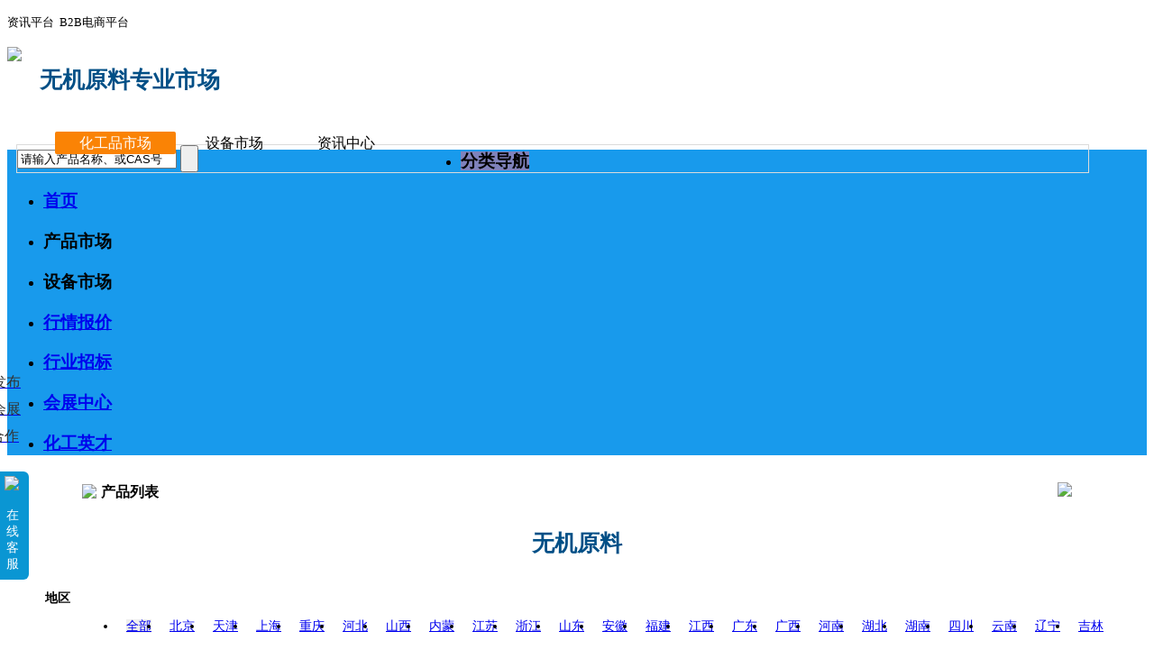

--- FILE ---
content_type: text/html;charset=UTF-8
request_url: https://chemall.com.cn/search.php?catid=3332&page=11
body_size: 12350
content:
<!DOCTYPE html PUBLIC "-//W3C//DTD XHTML 1.0 Transitional//EN" "http://www.w3.org/TR/xhtml1/DTD/xhtml1-transitional.dtd">
<html xmlns="http://www.w3.org/1999/xhtml">
<head>
<meta http-equiv="Content-Type" content="text/html; charset=utf-8" />
<title>无机原料,第11页,,中国石油和化工网（Chemall）</title>
<meta name="keywords" content="无机原料,无机原料厂家,无机原料价格,中国石油和化工网"/>
<meta name="description" content="无机原料,无机原料厂家,无机原料价格,中国石油和化工网"/>
<link rel="shortcut icon" type="image/x-icon" href="https://www.chemall.com.cn/favicon.ico"/>
<link rel="bookmark" type="image/x-icon" href="https://www.chemall.com.cn/favicon.ico"/>
<link rel="archives" title="中国石油和化工网（Chemall）" href="https://www.chemall.com.cn/archiver/"/>
<link rel="stylesheet" type="text/css" href="https://www.chemall.com.cn/skin/default/destoon.css"/>
<link href="https://www.chemall.com.cn/skin/default/style/swiper.css" rel="stylesheet" type="text/css" />
<link href="https://www.chemall.com.cn/skin/default/style/css.css" rel="stylesheet" type="text/css" />
<script type="text/javascript" src="https://www.chemall.com.cn/skin/default/js/jquery-2.1.1.min.js"></script>
<script type="text/javascript" src="https://www.chemall.com.cn/skin/default/style/jquery.SuperSlide.2.1.js"></script>
<script type="text/javascript" src="https://www.chemall.com.cn/skin/default/style/swiper.min.js"></script>
<script type="text/javascript" src="https://www.chemall.com.cn/file/script/config.js"></script>
<script type="text/javascript" src="https://www.chemall.com.cn/lang/zh-cn/lang.js"></script>
<script type="text/javascript" src="https://www.chemall.com.cn/file/script/common.js"></script>
<script type="text/javascript" src="https://www.chemall.com.cn/file/script/page.js"></script>
</head>
<script type="text/javascript">
var searchid = 29;
</script>
<script type="text/javascript">
GoMobile('https://www.chemall.com.cn/mobile/');
var searchid = 27;
</script>
<link href="https://www.chemall.com.cn/skin/default/css/style1.css" rel="stylesheet" type="text/css" />
<link href="https://www.chemall.com.cn/skin/default/css/css.css" rel="stylesheet" type="text/css" />
<link href="https://www.chemall.com.cn/skin/default/css/nav.css" rel="stylesheet" type="text/css" />
<link href="https://www.chemall.com.cn/skin/default/css/index.css" rel="stylesheet" type="text/css" />
<link rel="stylesheet" type="text/css" href="https://www.chemall.com.cn/skin/default/css/sell.css"/>
<link rel="stylesheet" type="text/css" href="https://www.chemall.com.cn/skin/default/css/xjys.css"/>
<style type="text/css">
.user-info {height:64px;padding:20px;background:#EEEEEE;border-radius:10px;}
.user-info img {width:64px;height:64px;border-radius:50%;float:left;margin-right:20px;}
.user-info ul {float:right;width:175px;margin-top:4px;}
.user-info li {height:28px;line-height:28px;overflow:hidden;}
.user-info strong {font-size:16px;}
.user-info em {font-size:14px;font-style:normal;float:right;}
.user-info i {font-style:normal;color:#999999;padding:0 6px;}
.STYLE1 {
font-size: 14px;
color: #000000;
}
.STYLE2 {color: #999999}
.STYLE3 {color: #000000}
.hzlb{width:1200px; margin: 0 auto;}
.hzlb ul{overflow: hidden; padding-top: 18px;}
.hzlb li{float: left; padding: 0 12px 40px 0;}
.hzlb ul li:nth-child(6n){ padding: 0 0 40px 0;}
.hzlb a{display: block;overflow: hidden;}
.hzlb img{width:193px; height: 75px;}
.img2 { transition: All 0.4s ease-in-out; -webkit-transition: All 0.4s ease-in-out; -moz-transition: All 0.4s ease-in-out; -o-transition: All 0.4s ease-in-ou }
.img2:hover { transform: scale(1.05);-webkit-transform: scale(1.05); -moz-transform: scale(1.05);-o-transform: scale(1.05); -ms-transform: scale(1.05); }
.zkz{padding-left: 55px;}
.mbbgys p{font-size: 15px; color: #313131; line-height: 28px; height: 28px;}
.mbnr{width:1200px; margin: 0 auto; border-top: 1px dashed #3399ff;  padding-top: 3px;}
.mbbgys tr{}
.mbbgys td{padding: 15px 0; border-bottom: 1px solid #eeeeee; font-size: 14px;}
.mgtp img{width:108px; height: 108px; border: 1px solid #e5e5e5;}
.dy1{font-size: 16px; line-height: 30px; color: #008efe;font-weight: 200;}
.mbbgys h2{font-weight: 200; height: 30px; font-size: 16px;}
.mbcolor1{color: #ff5e00;}
.dddk{width:175px; margin: 0 auto; overflow: hidden;text-overflow:ellipsis;white-space: nowrap;}
.mbbgys .mmbtn1{display: inline-block; *display: inline;width:45px; height: 22px; line-height: 22px; color: #fff; text-align: center;font-size: 14px; background: #ff5e00; margin: 0 3px;}
.mbbgys .mmbtn2{display: inline-block; *display: inline;width:45px; height: 22px; line-height: 22px; color: #fff; text-align: center;font-size: 14px; background: #129611; margin: 0 3px;}
.mbbgys .mmbtn3{display: inline-block; *display: inline;width:45px; height: 22px; line-height: 22px; color: #fff; text-align: center;font-size: 14px; background: #818181; margin: 0 3px;}
.fyxqnr{text-align: center; padding: 37px 0 49px;}
.fyxqnr li{display: inline-block;*display: inline; padding: 0 4px;}
.fyxqnr li a{display: inline-block;*display: inline; line-height: 38px; padding: 0 16px; border: 1px solid #cccccc;-moz-border-radius: 3px; -webkit-border-radius: 3px;border-radius:3px;}
.wby13 {width:44px;border: 1px solid #cccccc;-moz-border-radius: 3px; -webkit-border-radius: 3px;border-radius:3px; text-align: center;color: #999; padding: 0;line-height: 38px; height: 38px;}
.btn11{width:60px; height: 36px;border: 1px solid #cccccc;-moz-border-radius: 3px; -webkit-border-radius: 3px;border-radius:3px;background: #fff;}
.fyxqnr .hoverf a{background: #ee2e2c;border: 1px solid #ee2e2c;color: #fff;}
.fyxqnr a:hover{background: #ee2e2c;border: 1px solid #ee2e2c;color: #fff;}
.mzsm{border-top: 1px solid #ff7f27; padding: 35px 60px 45px 60px;}
.mzsm p{font-size: 14px; line-height: 24px; color: #333;}
</style>
</head>
<body >
<style>
.ddsa {
display: inline-block;
margin: 0 3px;
padding: 0 3px;
height: 25px;
line-height: 25px;
cursor: pointer;
}
.oon {
background-color: #fa8305; color: #fff;
border-radius: 2px;
}
.TB-focus img {
width: 630px!important;
}
.navnr .on h3 a {
    background: #7f82bb;
}
.navboxa {
    background: #189aec;
}
.navnr span {
    background: unset;
}
</style>
<script>
function xd(i) {
$('.ddsa').attr('class','ddsa');
$(i).attr('class','ddsa oon');
}
</script>
<body>
<div id="header">
<div class="top">
<div class="topbox" style="width:1180px;height: 36px;"><p> <span class="fr" id="destoon_member"></span><span style="font-size:13px;">资讯平台&nbsp;&nbsp;B2B电商平台</span></p></div>
</div>
</div>
<div class="m">
<div id="search_module" style="display:none;margin:56px 0 0 830px" onMouseOut="Dh('search_module');" onMouseOver="Ds('search_module');">
<ul>
<li onClick="setModule('5','机械设备')">机械设备</li>
<li onClick="setModule('21','资讯中心')">资讯中心</li>
</ul>
</div>
</div>
<div class="headerbox" style="height: 95px; width:1200px;">
<style type="text/css">
.fbt {
height: 53px;
line-height: 63px;
display: inline-block;
vertical-align: top;
font-weight: bold;
color:
#004f86;
font-size: 25px;
/*border-left: 2px solid*/
#ccc;
margin-left: 10px;
padding-left: 10px;
margin-top: 5px;
}
.ph {
margin:auto;
width:1200px;
background:#FFFFFF;
clear:both;
}
.usy { z-index: 100; margin-left: -150px;
    transition: All 0.4s ease-in-out;
    width: 450px;
    background: #256798;
    /* 
border: 1px solid #ff6007;
opacity:90%;
*/
    position: absolute;
    z-index: 100;
    display: none;
    padding:15px 0 15px 20px;
margin-top: 8px;
background: url('https://www.chemall.com.cn/skin/default/image/daoyin.png') no-repeat;
height: 406px;
border: none;
}
.usy a:hover {
    color: #fff000;
}
.usy dl dt a{
    color: #fff;
    font-weight: normal;
line-height: normal;
}
.usy dl {
    padding-left: 10px;
    width: 30%;
}
</style>
<div class="logo" style="width:520px"><a href="https://www.chemall.com.cn/"><img src="https://www.chemall.com.cn/skin/default/style/amop_05.png"/></a><span class="fbt">无机原料专业市场</span></div>
<div class="search radius6">
<form id="destoon_search" action="https://www.chemall.com.cn/chemalls/search.php" onSubmit="return Dsearch(1);">
<input type="hidden" name="moduleid" value="29" id="destoon_moduleid"/>
<input type="hidden" name="spread" value="0" id="destoon_spread"/>
<div class="head_search" style="margin-left:10px;margin-top: 50px;position: relative;">
<div style="position: absolute;width: auto;height: 30px;top: -30px;padding-left: 0px;">
<ul>
<li class="ddsa oon" onClick="xd(this);setModule('29','化工品市场');">&nbsp;&nbsp;&nbsp;&nbsp;&nbsp;&nbsp;化工品市场&nbsp;&nbsp;&nbsp;&nbsp;&nbsp;&nbsp;</li><li class="ddsa " onClick="xd(this);setModule('5','设备市场');">&nbsp;&nbsp;&nbsp;&nbsp;&nbsp;&nbsp;设备市场&nbsp;&nbsp;&nbsp;&nbsp;&nbsp;&nbsp;</li><li class="ddsa " onClick="xd(this);setModule('21','资讯中心');">&nbsp;&nbsp;&nbsp;&nbsp;&nbsp;&nbsp;资讯中心&nbsp;&nbsp;&nbsp;&nbsp;&nbsp;&nbsp;</li><!--<li class="ddsa " onClick="xd(this);setModule('28','石油仪器');">石油仪器</li><li class="ddsa " onClick="xd(this);setModule('27','化工仪器');">化工仪器</li>--></ul>
</div>
<div style="border: 1px solid #dbdbdb;">
<input name="kw" style="box-sizing: border-box;" id="destoon_kw" type="text" class="search_i" value="请输入产品名称、或CAS号" onFocus="if(this.value=='请输入产品名称、或CAS号') this.value='';" onKeyUp="STip(this.value);" autocomplete="off" x-webkit-speech speech/>
<!-- <input type="text" id="destoon_select" class="search_m" value="化工仪器" readonly onfocus="this.blur();" onclick="$('#search_module').fadeIn('fast');"/> -->
<input style="height:30px;" type="submit" value=" " class="search_s"/>
</div>
<div id="search_tips" style="display:none;margin: 0px 0 0 0px;"></div>
</div>
</form>
</div>
<script>
function xd(i) {
$('.ddsa').attr('class','ddsa');
$(i).attr('class','ddsa oon');
}
setModule('29','化学品');
</script>
<!-- <div class="search radius6">
<form id="destoon_search" action="https://www.chemall.com.cn/chemalls/search.php" onSubmit="return Dsearch(1);">
<input type="hidden" name="moduleid" value="29" id="destoon_moduleid"/>
<input type="hidden" name="spread" value="0" id="destoon_spread"/>
<div class="head_search" style="margin-left:10px;margin-top: 42px;position: relative;">
<div style="position: absolute;width: auto;height: 30px;top: -30px;padding-left: 0px;">
<ul>
<li class="ddsa oon" onClick="xd(this);setModule('29','化学品');">化学品</li><li class="ddsa " onClick="xd(this);setModule('5','机械设备');">机械设备</li><li class="ddsa " onClick="xd(this);setModule('21','资讯中心');">资讯中心</li></ul>
</div>
<div class="bknr">
<input name="kw" id="destoon_kw" type="text" class="search_i" value="请输入关键词" onFocus="if(this.value=='请输入关键词') this.value='';" onKeyUp="STip(this.value);" autocomplete="off" x-webkit-speech speech/>
<input type="submit" value=" " class="search_s"/>
</div>
<div id="search_tips" style="display:none;margin: 0px 0 0 0px;"></div>
</div>
</form>
</div> -->
</div>
</div>
<div class="navboxa" style="margin-bottom:30px;">
<div class="navnr" style="width:1200px;">
<ul style="">
<li style="width: 235px;" class="m on">
<h3><a style="/*width:291px;*/"><span>分类导航</span></a></h3>
</li>
<li class="m">
<h3><a target="_blank" href="https://www.chemall.com.cn/" style="width:150px;">首页</a></h3>
</li>
<li class="m">
<style type="text/css">
.dlbc {background: url("https://www.chemall.com.cn/skin/default/style/xm3.png") no-repeat left center;}
</style>
<h3><a  target="_blank" class="on"   target="_blank">产品市场</a></h3>
<div class="usy" style="left: 0px;padding: 14px 0 14px 6px;top: 37px;">
<dl><dt><a target="_blank" href="https://www.chemall.com.cn/list-3331.html">润滑油（脂）</a></dt></dl>
<dl><dt><a target="_blank" href="https://www.chemall.com.cn/list-3330.html">油品油田、煤化</a></dt></dl>
<dl><dt><a target="_blank" href="https://www.chemall.com.cn/list-3528.html">填充剂、化学矿</a></dt></dl>
<dl><dt><a target="_blank" href="https://www.chemall.com.cn/list-3603.html">工业气体、制冷剂</a></dt></dl>
<dl><dt><a target="_blank" href="https://www.chemall.com.cn/list-3332.html">无机原料</a></dt></dl>
<dl><dt><a target="_blank" href="https://www.chemall.com.cn/list-3372.html">有机原料</a></dt></dl>
<dl><dt><a target="_blank" href="https://www.chemall.com.cn/list-3333.html">医药化工</a></dt></dl>
<dl><dt><a target="_blank" href="https://www.chemall.com.cn/list-3365.html">化工溶剂</a></dt></dl>
<dl><dt><a target="_blank" href="https://www.chemall.com.cn/list-3378.html">树脂</a></dt></dl>
<dl><dt><a target="_blank" href="https://www.chemall.com.cn/list-3381.html">胶粘剂</a></dt></dl>
<dl><dt><a target="_blank" href="https://www.chemall.com.cn/list-3602.html">通用工业助剂</a></dt></dl>
<dl><dt><a target="_blank" href="https://www.chemall.com.cn/list-3379.html">表面活性剂 </a></dt></dl>
<dl><dt><a target="_blank" href="https://www.chemall.com.cn/list-3380.html">催化剂</a></dt></dl>
<dl><dt><a target="_blank" href="https://www.chemall.com.cn/list-3377.html">塑料、橡胶助剂</a></dt></dl>
<dl><dt><a target="_blank" href="https://www.chemall.com.cn/list-3385.html">涂料及助剂</a></dt></dl>
<dl><dt><a target="_blank" href="https://www.chemall.com.cn/list-3390.html">清洗、水处理助剂</a></dt></dl>
<dl><dt><a target="_blank" href="https://www.chemall.com.cn/list-3386.html">染料、纺织助剂</a></dt></dl>
<dl><dt><a target="_blank" href="https://www.chemall.com.cn/list-3388.html">造纸、皮革助剂</a></dt></dl>
<dl><dt><a target="_blank" href="https://www.chemall.com.cn/list-3382.html">颜料</a></dt></dl>
<dl><dt><a target="_blank" href="https://www.chemall.com.cn/list-3383.html">油墨</a></dt></dl>
<dl><dt><a target="_blank" href="https://www.chemall.com.cn/list-3387.html">化学生物试剂</a></dt></dl>
<dl><dt><a target="_blank" href="https://www.chemall.com.cn/list-3376.html">化学建材</a></dt></dl>
<dl><dt><a target="_blank" href="https://www.chemall.com.cn/list-3375.html">食品添加剂</a></dt></dl>
<dl><dt><a target="_blank" href="https://www.chemall.com.cn/list-3391.html">化肥、农药</a></dt></dl>
<dl><dt><a target="_blank" href="https://www.chemall.com.cn/list-3389.html">塑料、橡胶原料</a></dt></dl>
<dl><dt><a target="_blank" href="https://www.chemall.com.cn/list-3392.html">植物提取（待）</a></dt></dl>
<dl><dt><a target="_blank" href="https://www.chemall.com.cn/list-3373.html">高端化学（待）</a></dt></dl>
<dl><dt><a target="_blank" href="https://www.chemall.com.cn/list-4810.html">细胞培、检测</a></dt></dl>
</div>
</li>
<li class="m">
<h3><a  target="_blank" class=""   target="_blank">设备市场</a></h3>
<div class="usy" style="display: none;margin-left: 170px;overflow: hidden;top: 37px;">
<dl><dt><a target="_blank" href="https://www.chemall.com.cn/alist-146.html">石油开采设备</a></dt></dl>
<dl><dt><a target="_blank" href="https://www.chemall.com.cn/alist-107.html">分析.实验仪器</a></dt></dl>
<dl><dt><a target="_blank" href="https://www.chemall.com.cn/alist-14.html">检测仪器</a></dt></dl>
<dl><dt><a target="_blank" href="https://www.chemall.com.cn/alist-148.html">仪表、自控</a></dt></dl>
<dl><dt><a target="_blank" href="https://www.chemall.com.cn/alist-136.html">气体设备</a></dt></dl>
<dl><dt><a target="_blank" href="https://www.chemall.com.cn/alist-261.html">密封、填料</a></dt></dl>
<dl><dt><a target="_blank" href="https://www.chemall.com.cn/alist-116.html">泵</a></dt></dl>
<dl><dt><a target="_blank" href="https://www.chemall.com.cn/alist-115.html">阀门</a></dt></dl>
<dl><dt><a target="_blank" href="https://www.chemall.com.cn/alist-132.html">管材、管道</a></dt></dl>
<dl><dt><a target="_blank" href="https://www.chemall.com.cn/alist-110.html">反应、储罐、炉</a></dt></dl>
<dl><dt><a target="_blank" href="https://www.chemall.com.cn/alist-257.html">换热、制冷</a></dt></dl>
<dl><dt><a target="_blank" href="https://www.chemall.com.cn/alist-256.html">干燥设备</a></dt></dl>
<dl><dt><a target="_blank" href="https://www.chemall.com.cn/alist-131.html">分离设备</a></dt></dl>
<dl><dt><a target="_blank" href="https://www.chemall.com.cn/alist-88.html">混合设备</a></dt></dl>
<dl><dt><a target="_blank" href="https://www.chemall.com.cn/alist-13.html">粉碎设备</a></dt></dl>
<dl><dt><a target="_blank" href="https://www.chemall.com.cn/alist-109.html">环保、清洗</a></dt></dl>
<dl><dt><a target="_blank" href="https://www.chemall.com.cn/alist-134.html">动力、电气</a></dt></dl>
<dl><dt><a target="_blank" href="https://www.chemall.com.cn/alist-260.html">安防设备</a></dt></dl>
<dl><dt><a target="_blank" href="https://www.chemall.com.cn/alist-241.html">成型、包装 </a></dt></dl>
<dl><dt><a target="_blank" href="https://www.chemall.com.cn/alist-243.html">输送、运输</a></dt></dl>
<dl><dt><a target="_blank" href="https://www.chemall.com.cn/alist-259.html">橡塑机械</a></dt></dl>
<dl><dt><a target="_blank" href="https://www.chemall.com.cn/alist-258.html">制药设备</a></dt></dl>
<dl><dt><a target="_blank" href="https://www.chemall.com.cn/alist-145.html">石油化工机器人</a></dt></dl>
<dl><dt><a target="_blank" href="https://www.chemall.com.cn/alist-255.html">新能源设备</a></dt></dl>
</div>
</li>
<li class="m">
<h3><a  target="_blank" class="" href="https://www.chemall.com.cn/news/list-61.html" >行情报价</a></h3>
</li>
<li class="m">
<h3><a  target="_blank" class="" href="https://www.chemall.com.cn/hangye/" >行业招标</a></h3>
</li>
<li class="m">
<h3><a  target="_blank" class="" href="https://www.chemall.com.cn/exhibit/" >会展中心</a></h3>
</li>
<li class="m">
<h3><a  target="_blank" class="" href="http://hr.chemall.com.cn/" >化工英才</a></h3>
</li>
</ul>
</div>
</div>
<script type="text/javascript">
jQuery(".navnr").slide({ type:"menu",  titCell:".m", targetCell:".usy",effect:"slideDown", delayTime:300, triggerTime:0,returnDefault:true  });
</script>
<style type="text/css">
.jchg_top p {
display: none;
}
</style><div class="kfnr"><div class="fknr_a"><div class="fknr_tit"><span class="sqbtn"></span><h2>在线客服</h2></div><div class="fknr_box"><ul><li><a target="_blank" href="http://wpa.qq.com/msgrd?v=3&uin=3158323082&site=qq&menu=yes"><b>注册.发布</b></a></li><li><a target="_blank" href="http://wpa.qq.com/msgrd?v=3&uin=3276790358&site=qq&menu=yes"><b>宣传.会展</b></a></li><li><a target="_blank" href="http://wpa.qq.com/msgrd?v=3&uin=867366557&site=qq&menu=yes"><b>商务合作</b></a></li></ul><a href="https://www.chemall.com.cn/guestbook/index.php?action=add" class="zxly"><img src="https://www.chemall.com.cn/skin/default/style/st1.jpg"/>在线留言</a><img src="https://www.chemall.com.cn/skin/default/style/st2.jpg" style="width: 95%; margin: 0 auto; padding-bottom: 10px;" /><p>010-82032248</p></div></div><div class="kfnr_right"><img src="https://www.chemall.com.cn/skin/default/style/mop1.png"/><p>在线客服</p></div></div><script>$('.kfnr_right').click(function(){$('.kfnr').animate({left:'0'},500);$('.kfnr_right').fadeOut();})$('.sqbtn').click(function(){$('.kfnr').animate({left:'-105px'},500);$('.kfnr_right').fadeIn();})</script><style>.kfnr{position: fixed; left:-105px; top:320px;}.fknr_a{float: left; width: 95px; padding: 0 4px 10px 4px;background: #0098e1;border-radius: 8px;}.fknr_tit{position: relative;}.fknr_tit h2{font-size: 16px; line-height: 41px; font-weight: bold; color: #fff; padding-left: 3px;}.fknr_tit img{vertical-align: middle; margin-top: -3px; margin-right: 5px;}.fknr_box{background: #fff; padding: 10px 0;border-radius: 8px;text-align: center;}.fknr_box li{padding-bottom: 10px;}.fknr_box p{font-weight: bold; font-size: 12px; color: #ff6309;}.sqbtn{background: url(https://www.chemall.com.cn/skin/default/style/mop4.png);width: 16px; height: 16px; position: absolute; right:0px; top:13px;cursor:pointer;}.kfnr_right img{width: 20px;}.kfnr_right{float: right;cursor:pointer; width: 34px; height: 120px;background: #0a96d3; border-radius: 0 6px 6px 0; margin-top: 203px;}.kfnr_right img{margin: 0 auto; padding:5px 0 5px;display: block;}.kfnr_right p{font-size: 14px; width: 18px; text-align: center; line-height: 18px; padding: 0 7px; color: #fff;}.fknr_a .zxly{display: block; text-align: left; font-size: 14px; line-height: 1.6;padding-bottom: 10px; padding-left: 5px;}.fknr_a .zxly img{vertical-align: middle; margin-right: 10px; }.fknr_a h4{line-height: 3; font-size: 12px; color: #333; text-align: left; padding-left: 5px;}.fknr_box ul li a{display: block; background: url(https://www.chemall.com.cn/skin/default/style/mop2.png); display: block; width: 90px; height: 20px; margin: 0 auto;background-size: 100% 100%;}.fknr_box ul li b{font-weight: 400;color: #333; line-height: 20px; padding-left: 10px;}</style><style type="text/css">
.nav-menu-s {
border: 1px solid #ccc;
padding: 5px;
box-sizing: border-box;
}
.nav-menu-s select {
border: none;
/*width: 317px!important;*/
}
.nav-menu-s select:nth-child(1){
/*display: none;*/
}
.nav-menu-s select:nth-child(2){
width: 300px!important;
}
.nav-menu-s select option {
padding: 7px 5px;
cursor: pointer;
}
.mzsm {
padding: 35px 60px 20px 60px;
}
#catgor {
display: none;
}
#load_category_1 select:nth-child(1){
display: none;
}
.vote {padding:10px;}
.vote div {font-weight:bold;}
.vote li {padding:3px 0 3px 0;}
.vote p {margin:5px 0 5px 0;}
.sort {line-height:48px;border-bottom:#DDDDDD 1px solid;font-size:14px;float:left;}
.sort-k {width:80px;padding-left:10px;font-weight:bold;float:left;overflow:hidden;}
.sort-v {width:850px;float:left;}
.sort-v li {float:left;padding:17px 10px;}
.sort-v .on {background:#EEEEEE;}
.sort-v i {font-style:normal;padding-left:2px;color:#999999;font-size:12px;}
.sort-v b {padding:0 20px;}
.sort-v input, .sort-v select {padding:4px;}
.sort-v .btn-blue, .sort-v .btn {padding:0;line-height:28px;width:80px;margin-right:20px;}
.list {line-height:180%;}
.list:hover {background:#F2F2F2;}
.list div img {border:#DDDDDD 1px solid;}
.list table {width:100%;border-bottom:#DDDDDD 1px solid;}
.list td {padding:10px 0 10px 0;}
.list h3 {font-size:14px;margin:0px;height:22px;overflow:hidden;}
.m{margin:0px auto;}
</style>
<script>
function showwin() {
if($('#catgor').css('display')=='none'){
$('#catgor').show();
}else{
$('#catgor').hide();
}
}
$(document).ready(function(){
$('.logo span').text($('#load_category_1 select:eq(0) option:selected').text()+'专业市场');
})
</script>
<div class="m" onclick="showwin()" style="height:30px;width:1200px;cursor:pointer;line-height:22px;padding: 0 46px;box-sizing: border-box;font-size: 16px;font-weight: bold;"><span style="float:left;"><img src="https://www.chemall.com.cn/skin/default//image/cd.png" style="width: 22px;vertical-align: text-top;margin: 0 5px;">产品列表</span><span style="float:right;"><img src="https://www.chemall.com.cn/skin/default//image/cd.png" style="width: 22px;vertical-align: text-top;margin: 0 5px;"></span></div>
<form action="search.php" id="fsearch">
<div class="m" id="catgor" style="width:1200px;">
   <div class="nav-menu-s" style="padding: 0px;overflow-y: hidden;width: 100%;height: 300px;">
      <script type="text/javascript">var jump = true;</script>
   <input name="catid" id="catid_1" type="hidden" value="3332"/><span id="load_category_1"><select size="10" onchange="zl=1;load_category(this.value, 1,10,0,0,0);" size="2" style="height:100%;width:300px;"><option selected = "selected" value="0">选择分类</option><option next="1" gl="0" value="3331">润滑油（脂）</option><option next="1" gl="0" value="3330">油品油田、煤化</option><option next="1" gl="0" value="3528">填充剂、化学矿</option><option next="1" gl="0" value="3603">工业气体、制冷剂</option><option next="1" gl="0" value="3332" selected>无机原料</option><option next="1" gl="0" value="3372">有机原料</option><option next="1" gl="0" value="3333">医药化工</option><option next="1" gl="0" value="3365">化工溶剂</option><option next="1" gl="0" value="3378">树脂</option><option next="1" gl="0" value="3381">胶粘剂</option><option next="1" gl="0" value="3602">通用工业助剂</option><option next="1" gl="0" value="3379">表面活性剂 </option><option next="1" gl="0" value="3380">催化剂</option><option next="1" gl="0" value="3377">塑料、橡胶助剂</option><option next="1" gl="0" value="3385">涂料及助剂</option><option next="1" gl="0" value="3390">清洗、水处理助剂</option><option next="1" gl="0" value="3386">染料、纺织助剂</option><option next="1" gl="0" value="3388">造纸、皮革助剂</option><option next="1" gl="0" value="3382">颜料</option><option next="1" gl="0" value="3383">油墨</option><option next="1" gl="0" value="3387">化学生物试剂</option><option next="1" gl="0" value="3376">化学建材</option><option next="1" gl="0" value="3375">食品添加剂</option><option next="1" gl="0" value="3391">化肥、农药</option><option next="1" gl="0" value="3389">塑料、橡胶原料</option><option next="1" gl="0" value="3392">植物提取（待）</option><option next="1" gl="0" value="3373">高端化学（待）</option><option next="1" gl="0" value="4810">细胞培、检测</option></select> <select size="10" onchange="zl=1;load_category(this.value, 1,10,0,0,0);" size="2" style="height:100%;width:300px;"><option selected = "selected" value="3332">选择分类</option><option next="1" gl="0" value="4213">无机盐_（硫、碳、硝、磷、氯）</option><option next="1" gl="0" value="4215">无机盐_（氟、溴、硼、硅...）</option><option next="1" gl="0" value="4216">无机碱_（作填充剂的未列）</option><option next="1" gl="0" value="4331">无机酸_ （工业级）</option><option next="1" gl="0" value="4217">氧化物_（填充剂的未列）、硅溶胶</option><option next="1" gl="0" value="4335">氢化物 _（氢化钙、氢化锂...)</option><option next="1" gl="0" value="4862">硼氢化物类（硼氢化钙、锌....)</option><option next="1" gl="0" value="4402">单质_（不含矿粉、金、银、铁粉）</option></select> </span><script type="text/javascript">var category_moduleid = new Array;category_moduleid[1]="32";var category_title = new Array;category_title[1]='选择分类';var category_extend = new Array;category_extend[1]='c51cXx5e9RxGb5oewwON7mUqW1yu7N3ouglF5w6jxEnxPOHgi6MGV86TMPdUGLygXZ8weCkqVPMVnf1-P-gCuMehVYfXSYD-S-Ijfg-E--E-';var category_catid = new Array;category_catid[1]='3332';var category_deep = new Array;category_deep[1]='0';</script><script type="text/javascript" src="https://www.chemall.com.cn/file/script/category.js"></script>    </div>
</div>
<script type="text/javascript">
setInterval(function(){
    $('#load_category_1 select:eq(3)').click(function(){
      location.href='https://www.chemall.com.cn/search.php?catid='+$(this).val();
  })
},100)
</script>
<div class="m" onclick="showwin()" style="text-align:center;color: rgb(0,79,134);width:1200px;cursor:pointer;line-height: 75px;padding: 0 10px;box-sizing: border-box;font-size: 25px;font-weight: bold;">无机原料</div>
<div class="m" style="width:1200px;clear:both;">
<div class="sort">
<div class="sort-k" style="width:40px;display:block;">地区</div>
<div class="sort-v" style="width: 1150px;">
<div class="">
<input type="hidden" name="areaid" id="areaid" value="0"/>
<ul>
<li> <a href="search.php?areaid=0&catid=3332" class="on">全部</a></li>
<li><a class="" href="###" onclick="Dd('areaid').value='2';Dd('fsearch').submit();">北京</a></li>
<li><a class="" href="###" onclick="Dd('areaid').value='3';Dd('fsearch').submit();">天津</a></li>
<li><a class="" href="###" onclick="Dd('areaid').value='7';Dd('fsearch').submit();">上海</a></li>
<li><a class="" href="###" onclick="Dd('areaid').value='19';Dd('fsearch').submit();">重庆</a></li>
<li><a class="" href="###" onclick="Dd('areaid').value='4';Dd('fsearch').submit();">河北</a></li>
<li><a class="" href="###" onclick="Dd('areaid').value='5';Dd('fsearch').submit();">山西</a></li>
<li><a class="" href="###" onclick="Dd('areaid').value='6';Dd('fsearch').submit();">内蒙</a></li>
<li><a class="" href="###" onclick="Dd('areaid').value='8';Dd('fsearch').submit();">江苏</a></li>
<li><a class="" href="###" onclick="Dd('areaid').value='9';Dd('fsearch').submit();">浙江</a></li>
<li><a class="" href="###" onclick="Dd('areaid').value='10';Dd('fsearch').submit();">山东</a></li>
<li><a class="" href="###" onclick="Dd('areaid').value='11';Dd('fsearch').submit();">安徽</a></li>
<li><a class="" href="###" onclick="Dd('areaid').value='12';Dd('fsearch').submit();">福建</a></li>
<li><a class="" href="###" onclick="Dd('areaid').value='13';Dd('fsearch').submit();">江西</a></li>
<li><a class="" href="###" onclick="Dd('areaid').value='14';Dd('fsearch').submit();">广东</a></li>
<li><a class="" href="###" onclick="Dd('areaid').value='15';Dd('fsearch').submit();">广西</a></li>
<li><a class="" href="###" onclick="Dd('areaid').value='16';Dd('fsearch').submit();">河南</a></li>
<li><a class="" href="###" onclick="Dd('areaid').value='17';Dd('fsearch').submit();">湖北</a></li>
<li><a class="" href="###" onclick="Dd('areaid').value='18';Dd('fsearch').submit();">湖南</a></li>
<li><a class="" href="###" onclick="Dd('areaid').value='20';Dd('fsearch').submit();">四川</a></li>
<li><a class="" href="###" onclick="Dd('areaid').value='21';Dd('fsearch').submit();">云南</a></li>
<li><a class="" href="###" onclick="Dd('areaid').value='22';Dd('fsearch').submit();">辽宁</a></li>
<li><a class="" href="###" onclick="Dd('areaid').value='23';Dd('fsearch').submit();">吉林</a></li>
<li><a class="" href="###" onclick="Dd('areaid').value='24';Dd('fsearch').submit();">黑龙江</a></li>
<li><a class="" href="###" onclick="Dd('areaid').value='25';Dd('fsearch').submit();">陕西</a></li>
<li><a class="" href="###" onclick="Dd('areaid').value='26';Dd('fsearch').submit();">宁夏</a></li>
<li><a class="" href="###" onclick="Dd('areaid').value='27';Dd('fsearch').submit();">甘肃</a></li>
<li><a class="" href="###" onclick="Dd('areaid').value='28';Dd('fsearch').submit();">新疆</a></li>
<li><a class="" href="###" onclick="Dd('areaid').value='29';Dd('fsearch').submit();">贵州</a></li>
<li><a class="" href="###" onclick="Dd('areaid').value='30';Dd('fsearch').submit();">青海</a></li>
<li><a class="" href="###" onclick="Dd('areaid').value='31';Dd('fsearch').submit();">海南</a></li>
<li><a class="" href="###" onclick="Dd('areaid').value='32';Dd('fsearch').submit();">西藏</a></li>
<li><a class="" href="###" onclick="Dd('areaid').value='33';Dd('fsearch').submit();">港澳台</a></li>
<li><a class="" href="###" onclick="Dd('areaid').value='34';Dd('fsearch').submit();">国际</a></li>
</ul>
</div>
</div>
<div class="c_b"></div>
</div>
<div class="sort">
<div class="sort-k" style="width:40px;">排序</div>
<div class="sort-v">
<select name="order" ><option value="0" selected="selected">结果排序方式</option><option value="1">更新时间降序</option><option value="2">更新时间升序</option><option value="3">添加时间降序</option><option value="4">添加时间升序</option><option value="5">VIP级别降序</option><option value="6">VIP级别升序</option><option value="7">产品单价降序</option><option value="8">产品单价升序</option><option value="9">供货总量降序</option><option value="10">供货总量升序</option><option value="11">最小起订降序</option><option value="12">最小起订升序</option><option value="13">浏览次数降序</option><option value="14">浏览次数升序</option><option value="15">评论数量降序</option><option value="16">评论数量升序</option><option value="17">信息ID降序</option><option value="18">信息ID升序</option></select><b>价格</b>
<input type="text" size="10" name="minprice" value=""/> ~ <input type="text" size="10" name="maxprice" value=""/>
</div>
<div class="c_b"></div>
</div>
<div class="sort" style="border-bottom: unset;">
<div class="sort-k">&nbsp;</div>
<div class="sort-v">
<input type="submit" value="搜 索" class="btn-blue"/>
<input type="button" value="重 搜" class="btn" onclick="Go('search.php');"/>
</div>
<div class="c_b"></div>
</div>
</div>
</form>
<link href="https://www.chemall.com.cn/skin/default/css.css" rel="stylesheet" type="text/css" />
<link href="https://www.chemall.com.cn/skin/default/nav.css" rel="stylesheet" type="text/css" />
<link rel="stylesheet" type="text/css" href="https://www.chemall.com.cn/skin/default/destoon.css"/>
<!--[if lte IE 6]>
<link rel="stylesheet" type="text/css" href="https://www.chemall.com.cn/skin/default/ie6.css"/>
<![endif]-->
<script type="text/javascript">window.onerror=function(){return true;}</script><script type="text/javascript" src="https://www.chemall.com.cn/lang/zh-cn/lang.js"></script>
<script type="text/javascript" src="https://www.chemall.com.cn/file/script/config.js"></script>
<!--[if lte IE 9]><!-->
<script type="text/javascript" src="https://www.chemall.com.cn/file/script/jquery-1.5.2.min.js"></script>
<!--<![endif]-->
<!--[if (gte IE 10)|!(IE)]><!-->
<script type="text/javascript" src="https://www.chemall.com.cn/file/script/jquery-2.1.1.min.js"></script>
<!--<![endif]-->
<script type="text/javascript" src="https://www.chemall.com.cn/file/script/common.js"></script>
<script type="text/javascript" src="https://www.chemall.com.cn/file/script/page.js"></script>
<script type="text/javascript">
var searchid = 29;
</script>
<link href="https://www.chemall.com.cn/skin/default/index.css" rel="stylesheet" type="text/css" />
<script>
$(function(){
$('.nav-btn').click(function(){
$('.nav-con').show();
});
$('.nav-menu-l>a').click(function(){
$(this).addClass('active').parents('.nav-menu-l').siblings().children('a').removeClass('active');
$(this).next('.nav-menu-item2con').addClass('active');
$(this).parents('.nav-menu-l').siblings().children('.nav-menu-item2con').removeClass('active');
});
$('.nav-menu-item2-i>a').click(function(){
$(this).addClass('active').parents('.nav-menu-item2-i').siblings().children('a').removeClass('active');
$(this).next('.nav-menu-item3con').addClass('active');
$(this).parents('.nav-menu-item2-i').siblings().children('.nav-menu-item3con').removeClass('active');
});
$('.close-nav').click(function(){
$('.nav-con').hide();
});
 $(".nav-con").click(function (){  
            $(".nav-menu-item2con").show();  
        });  
});
</script>
<script>
$(".xxnr .xxnr_tit span").each(function(index){
$(this).hover(function(){
$(".on").removeClass("on");
$(this).addClass("on");
$(".xxnr .xxnrbox .xxnr_xq:eq("+index+")").show().siblings().hide();
});
});
setInterval(function(){
var c = $("#load_category_1 select").length;
if(c==2){
$('.nav-menu').css('width','221px');
}else if(c==3){
$('.nav-menu').css('width','541px');
}else if(c==4){
$('.nav-menu').css('width','853px');
}else{
$('.nav-menu').css('width','0px');
}
},200)
</script>
<script type="text/javascript">jQuery(".TB-focus").slide({ mainCell:".bd ul",effect:"left",autoPlay:true,delayTime:400 });</script>
<style type="text/css">
.mbnr td {
vertical-align: top;
padding-top: 13px;
}
.mbnr .mbbgys tr:hover {
background-color: #F6FCFC;
}
.mbbgys p {
overflow: hidden;
}
</style>
<div class="mbnr" style="border-top:unset;">
<table width="100%" border="0" cellpadding="0" cellspacing="0" class="mbbgys">
  <tr>
    <td colspan="3" bgcolor="#f2f2f2"><span class="zkz">标的物</span></td>
    <td width="222" bgcolor="#f2f2f2"><div align="center"  width="207">
      <div align="left">价格、数量</div>
    </div></td>
    <td width="234" bgcolor="#f2f2f2"><div align="center"  width="158"></div>货物交收</td>
    <td width="234" bgcolor="#f2f2f2"><div align="center">操作</div></td>
  </tr>
      <tr>
    <td width="142"><div class="mgtp"><a href="https://www.chemall.com.cn/chemalls/show-1947.html" target="_blank"><img src="https://www.chemall.com.cn/file/upload/202210/24/13385989868.jpg.thumb.jpg"/></a></div></td>
    <td width="460">
    <h2 class="dy1"><a href="https://www.chemall.com.cn/chemalls/show-1947.html" target="_blank" style="color:#3F84CF;">氟化氢铵（1341-49-7）</a></h2>
                <p style="font-size:13px;">含量（%）≥：97%</p>
                <p style="font-size:13px;">质量等级：工业级</p>
                <p style="font-size:13px;">产品品级：优等品</p>
                                    </td>
    <td width="284">
    <h2></h2>
                                <p style="font-size:13px;">产地：国产</p>
                <p style="font-size:13px;">执行标准：</p>
                <p style="font-size:13px;">品牌（厂家）：</p>
            </td>
    <td>
    <h2 align="left"><span class="mbcolor1">9800.00</span>元/吨</h2>
    <p style="font-size:13px;"></p>
    <p style="font-size:13px;">起订量：1吨</p>
    <p style="font-size:13px;">库存量：99吨</p>
    </td>
    <td>
    <h2>上海</h2>
    <p style="font-size:13px;"></p>
<p style="font-size:13px;">货期：3天</p>
<p style="font-size:13px;">方式1：自提或送货</p>
    </td>
    <td>
    <div align="center">
<a href="https://www.chemall.com.cn/api/wx.php?wid=18117456465&username=sj88888" target="_blank" rel="nofollow"><img src="https://www.chemall.com.cn/file/image/wx.png" title="点击微信联系" alt="" align="absmiddle"/></a>&nbsp;<a onclick="Go('https://www.chemall.com.cn/chemalls/inquiry.php?itemid=1947');" target="_blank"><img src="https://www.chemall.com.cn/skin/default//images/mb3_12.png"></a>
    <p class="dddk" style="font-size:13px;"><a target="_blank" href="https://www.chemall.com.cn/index.php?homepage=sj88888">上海实建实业有限公司</a></p>
    
    <a href="" class="mmbtn2">工贸</a>    </div>
    </td>
  </tr>
    <tr>
    <td width="142"><div class="mgtp"><a href="https://www.chemall.com.cn/chemalls/show-2090.html" target="_blank"><img src="https://www.chemall.com.cn/file/upload/202212/16/08472376950.png.thumb.png"/></a></div></td>
    <td width="460">
    <h2 class="dy1"><a href="https://www.chemall.com.cn/chemalls/show-2090.html" target="_blank" style="color:#3F84CF;">永益钛直供高质量TA1钛板耐腐蚀TC4钛合金板</a></h2>
                <p style="font-size:13px;">适用物料：</p>
            </td>
    <td width="284">
    <h2></h2>
            </td>
    <td>
    <h2 align="left"><span class="mbcolor1">130.00</span>元/公斤</h2>
    <p style="font-size:13px;"></p>
    <p style="font-size:13px;">起订量：10公斤</p>
    <p style="font-size:13px;">库存量：100公斤</p>
    </td>
    <td>
    <h2>陕西</h2>
    <p style="font-size:13px;"></p>
<p style="font-size:13px;">货期：3天</p>
<p style="font-size:13px;">方式1：快递送货上门</p>
    </td>
    <td>
    <div align="center">
<a href="http://wpa.qq.com/msgrd?v=3&uin=3231599262&site=qq&menu=yes" target="_blank" rel="nofollow"><img src="http://wpa.qq.com/pa?p=1:3231599262:4" title="点击QQ交谈/留言" alt="" align="absmiddle" onerror="this.src=DTPath+'file/image/qq-off.gif';" onload="if(this.width==77){this.src=DTPath+'file/image/qq-off.gif';}else if(this.width==23){this.src=DTPath+'file/image/qq.gif';}"/></a>&nbsp;<a href="https://www.chemall.com.cn/api/wx.php?wid=18992725323&username=yongyiti001" target="_blank" rel="nofollow"><img src="https://www.chemall.com.cn/file/image/wx.png" title="点击微信联系" alt="" align="absmiddle"/></a>&nbsp;<a onclick="Go('https://www.chemall.com.cn/chemalls/inquiry.php?itemid=2090');" target="_blank"><img src="https://www.chemall.com.cn/skin/default//images/mb3_12.png"></a>
    <p class="dddk" style="font-size:13px;"><a target="_blank" href="https://www.chemall.com.cn/index.php?homepage=yongyiti001">宝鸡市永益钛制品有限公司</a></p>
    
    <a href="" class="mmbtn2">工厂</a>    </div>
    </td>
  </tr>
    <tr>
    <td width="142"><div class="mgtp"><a href="https://www.chemall.com.cn/chemalls/show-2091.html" target="_blank"><img src=""/></a></div></td>
    <td width="460">
    <h2 class="dy1"><a href="https://www.chemall.com.cn/chemalls/show-2091.html" target="_blank" style="color:#3F84CF;">永益钛供应TA2钛桶耐王水腐蚀用钛合金桶耐酸碱</a></h2>
                <p style="font-size:13px;">适用物料：</p>
            </td>
    <td width="284">
    <h2></h2>
            </td>
    <td>
    <h2 align="left"><span class="mbcolor1">2000.00</span>元/件</h2>
    <p style="font-size:13px;"></p>
    <p style="font-size:13px;">起订量：5件</p>
    <p style="font-size:13px;">库存量：100件</p>
    </td>
    <td>
    <h2>陕西</h2>
    <p style="font-size:13px;"></p>
<p style="font-size:13px;">货期：7天</p>
<p style="font-size:13px;">方式1：快递送货上门</p>
    </td>
    <td>
    <div align="center">
<a href="http://wpa.qq.com/msgrd?v=3&uin=3231599262&site=qq&menu=yes" target="_blank" rel="nofollow"><img src="http://wpa.qq.com/pa?p=1:3231599262:4" title="点击QQ交谈/留言" alt="" align="absmiddle" onerror="this.src=DTPath+'file/image/qq-off.gif';" onload="if(this.width==77){this.src=DTPath+'file/image/qq-off.gif';}else if(this.width==23){this.src=DTPath+'file/image/qq.gif';}"/></a>&nbsp;<a href="https://www.chemall.com.cn/api/wx.php?wid=18992725323&username=yongyiti001" target="_blank" rel="nofollow"><img src="https://www.chemall.com.cn/file/image/wx.png" title="点击微信联系" alt="" align="absmiddle"/></a>&nbsp;<a onclick="Go('https://www.chemall.com.cn/chemalls/inquiry.php?itemid=2091');" target="_blank"><img src="https://www.chemall.com.cn/skin/default//images/mb3_12.png"></a>
    <p class="dddk" style="font-size:13px;"><a target="_blank" href="https://www.chemall.com.cn/index.php?homepage=yongyiti001">宝鸡市永益钛制品有限公司</a></p>
    
    <a href="" class="mmbtn2">工厂</a>    </div>
    </td>
  </tr>
    <tr>
    <td width="142"><div class="mgtp"><a href="https://www.chemall.com.cn/chemalls/show-2094.html" target="_blank"><img src="https://www.chemall.com.cn/file/upload/202212/17/09191479950.png.thumb.png"/></a></div></td>
    <td width="460">
    <h2 class="dy1"><a href="https://www.chemall.com.cn/chemalls/show-2094.html" target="_blank" style="color:#3F84CF;">厂家供应TA2钛方块钛合金TC4方块机加表面</a></h2>
                <p style="font-size:13px;">适用物料：</p>
            </td>
    <td width="284">
    <h2></h2>
            </td>
    <td>
    <h2 align="left"><span class="mbcolor1">130.00</span>元/公斤</h2>
    <p style="font-size:13px;"></p>
    <p style="font-size:13px;">起订量：10公斤</p>
    <p style="font-size:13px;">库存量：500公斤</p>
    </td>
    <td>
    <h2>陕西</h2>
    <p style="font-size:13px;"></p>
<p style="font-size:13px;">货期：7天</p>
<p style="font-size:13px;">方式1：快递送货上门</p>
    </td>
    <td>
    <div align="center">
<a href="http://wpa.qq.com/msgrd?v=3&uin=3231599262&site=qq&menu=yes" target="_blank" rel="nofollow"><img src="http://wpa.qq.com/pa?p=1:3231599262:4" title="点击QQ交谈/留言" alt="" align="absmiddle" onerror="this.src=DTPath+'file/image/qq-off.gif';" onload="if(this.width==77){this.src=DTPath+'file/image/qq-off.gif';}else if(this.width==23){this.src=DTPath+'file/image/qq.gif';}"/></a>&nbsp;<a href="https://www.chemall.com.cn/api/wx.php?wid=18992725323&username=yongyiti001" target="_blank" rel="nofollow"><img src="https://www.chemall.com.cn/file/image/wx.png" title="点击微信联系" alt="" align="absmiddle"/></a>&nbsp;<a onclick="Go('https://www.chemall.com.cn/chemalls/inquiry.php?itemid=2094');" target="_blank"><img src="https://www.chemall.com.cn/skin/default//images/mb3_12.png"></a>
    <p class="dddk" style="font-size:13px;"><a target="_blank" href="https://www.chemall.com.cn/index.php?homepage=yongyiti001">宝鸡市永益钛制品有限公司</a></p>
    
    <a href="" class="mmbtn2">工厂</a>    </div>
    </td>
  </tr>
    <tr>
    <td width="142"><div class="mgtp"><a href="https://www.chemall.com.cn/chemalls/show-2185.html" target="_blank"><img src="https://www.chemall.com.cn/file/upload/202304/12/102536391066.jpg.thumb.jpg"/></a></div></td>
    <td width="460">
    <h2 class="dy1"><a href="https://www.chemall.com.cn/chemalls/show-2185.html" target="_blank" style="color:#3F84CF;">五水硫酸铜（7758-99-8）</a></h2>
                <p style="font-size:13px;">含量（%）≥：98</p>
                <p style="font-size:13px;">质量等级：工业级</p>
                <p style="font-size:13px;">产品品级：优等品</p>
                                            </td>
    <td width="284">
    <h2></h2>
                                <p style="font-size:13px;">产地：国产</p>
                <p style="font-size:13px;">执行标准：HG/T5215-2017</p>
                <p style="font-size:13px;">品牌（厂家）：</p>
                <p style="font-size:13px;">类别：五水硫酸铜</p>
            </td>
    <td>
    <h2 align="left"></h2>
    <p style="font-size:13px;"></p>
    <p style="font-size:13px;"></p>
    <p style="font-size:13px;"></p>
    </td>
    <td>
    <h2>辽宁</h2>
    <p style="font-size:13px;"></p>
<p style="font-size:13px;">货期：3天</p>
<p style="font-size:13px;">方式1：工厂交货</p>
    </td>
    <td>
    <div align="center">
<a href="http://wpa.qq.com/msgrd?v=3&uin=125602449&site=qq&menu=yes" target="_blank" rel="nofollow"><img src="http://wpa.qq.com/pa?p=1:125602449:4" title="点击QQ交谈/留言" alt="" align="absmiddle" onerror="this.src=DTPath+'file/image/qq-off.gif';" onload="if(this.width==77){this.src=DTPath+'file/image/qq-off.gif';}else if(this.width==23){this.src=DTPath+'file/image/qq.gif';}"/></a>&nbsp;<a onclick="Go('https://www.chemall.com.cn/chemalls/inquiry.php?itemid=2185');" target="_blank"><img src="https://www.chemall.com.cn/skin/default//images/mb3_12.png"></a>
    <p class="dddk" style="font-size:13px;"><a target="_blank" href="https://www.chemall.com.cn/index.php?homepage=lnch">辽宁驰鸿科技有限公司</a></p>
    
    <a href="" class="mmbtn2">工厂</a>    </div>
    </td>
  </tr>
    <tr>
    <td width="142"><div class="mgtp"><a href="https://www.chemall.com.cn/chemalls/show-2186.html" target="_blank"><img src="https://www.chemall.com.cn/file/upload/202304/12/104004321066.jpg.thumb.jpg"/></a></div></td>
    <td width="460">
    <h2 class="dy1"><a href="https://www.chemall.com.cn/chemalls/show-2186.html" target="_blank" style="color:#3F84CF;">七水硫酸锌</a></h2>
                <p style="font-size:13px;">含量（%）≥：98%</p>
                <p style="font-size:13px;">质量等级：工业级</p>
                <p style="font-size:13px;">产品品级：优等品</p>
                                            </td>
    <td width="284">
    <h2></h2>
                                <p style="font-size:13px;">产地：国产</p>
                <p style="font-size:13px;">执行标准：HG/T2326-2015</p>
                <p style="font-size:13px;">品牌（厂家）：</p>
                <p style="font-size:13px;">类型：七水硫酸锌</p>
            </td>
    <td>
    <h2 align="left"></h2>
    <p style="font-size:13px;"></p>
    <p style="font-size:13px;"></p>
    <p style="font-size:13px;"></p>
    </td>
    <td>
    <h2>辽宁</h2>
    <p style="font-size:13px;"></p>
<p style="font-size:13px;">货期：3天</p>
<p style="font-size:13px;">方式1：工厂交货</p>
    </td>
    <td>
    <div align="center">
<a href="http://wpa.qq.com/msgrd?v=3&uin=125602449&site=qq&menu=yes" target="_blank" rel="nofollow"><img src="http://wpa.qq.com/pa?p=1:125602449:4" title="点击QQ交谈/留言" alt="" align="absmiddle" onerror="this.src=DTPath+'file/image/qq-off.gif';" onload="if(this.width==77){this.src=DTPath+'file/image/qq-off.gif';}else if(this.width==23){this.src=DTPath+'file/image/qq.gif';}"/></a>&nbsp;<a onclick="Go('https://www.chemall.com.cn/chemalls/inquiry.php?itemid=2186');" target="_blank"><img src="https://www.chemall.com.cn/skin/default//images/mb3_12.png"></a>
    <p class="dddk" style="font-size:13px;"><a target="_blank" href="https://www.chemall.com.cn/index.php?homepage=lnch">辽宁驰鸿科技有限公司</a></p>
    
    <a href="" class="mmbtn2">工厂</a>    </div>
    </td>
  </tr>
    <tr>
    <td width="142"><div class="mgtp"><a href="https://www.chemall.com.cn/chemalls/show-2193.html" target="_blank"><img src="https://www.chemall.com.cn/file/upload/202304/12/133801591066.jpg.thumb.jpg"/></a></div></td>
    <td width="460">
    <h2 class="dy1"><a href="https://www.chemall.com.cn/chemalls/show-2193.html" target="_blank" style="color:#3F84CF;">亚硫酸钠</a></h2>
                <p style="font-size:13px;">含量（%）≥：97</p>
                <p style="font-size:13px;">特性：细粉</p>
                <p style="font-size:13px;">细度（目）：</p>
                            </td>
    <td width="284">
    <h2></h2>
                                            </td>
    <td>
    <h2 align="left"></h2>
    <p style="font-size:13px;"></p>
    <p style="font-size:13px;"></p>
    <p style="font-size:13px;"></p>
    </td>
    <td>
    <h2>辽宁</h2>
    <p style="font-size:13px;"></p>
<p style="font-size:13px;">货期：3天</p>
<p style="font-size:13px;">方式1：工厂交货</p>
    </td>
    <td>
    <div align="center">
<a href="http://wpa.qq.com/msgrd?v=3&uin=125602449&site=qq&menu=yes" target="_blank" rel="nofollow"><img src="http://wpa.qq.com/pa?p=1:125602449:4" title="点击QQ交谈/留言" alt="" align="absmiddle" onerror="this.src=DTPath+'file/image/qq-off.gif';" onload="if(this.width==77){this.src=DTPath+'file/image/qq-off.gif';}else if(this.width==23){this.src=DTPath+'file/image/qq.gif';}"/></a>&nbsp;<a onclick="Go('https://www.chemall.com.cn/chemalls/inquiry.php?itemid=2193');" target="_blank"><img src="https://www.chemall.com.cn/skin/default//images/mb3_12.png"></a>
    <p class="dddk" style="font-size:13px;"><a target="_blank" href="https://www.chemall.com.cn/index.php?homepage=lnch">辽宁驰鸿科技有限公司</a></p>
    
    <a href="" class="mmbtn2">工厂</a>    </div>
    </td>
  </tr>
    <tr>
    <td width="142"><div class="mgtp"><a href="https://www.chemall.com.cn/chemalls/show-2194.html" target="_blank"><img src="https://www.chemall.com.cn/file/upload/202304/12/134304721066.jpg.thumb.jpg"/></a></div></td>
    <td width="460">
    <h2 class="dy1"><a href="https://www.chemall.com.cn/chemalls/show-2194.html" target="_blank" style="color:#3F84CF;">硫化钠</a></h2>
                <p style="font-size:13px;">含量（%）≥：60</p>
                <p style="font-size:13px;">质量等级：工业级</p>
                <p style="font-size:13px;">产品品级：优等品</p>
                                    </td>
    <td width="284">
    <h2></h2>
                                                    </td>
    <td>
    <h2 align="left"></h2>
    <p style="font-size:13px;"></p>
    <p style="font-size:13px;"></p>
    <p style="font-size:13px;"></p>
    </td>
    <td>
    <h2>辽宁</h2>
    <p style="font-size:13px;"></p>
<p style="font-size:13px;">货期：3天</p>
<p style="font-size:13px;">方式1：工厂交货</p>
    </td>
    <td>
    <div align="center">
<a href="http://wpa.qq.com/msgrd?v=3&uin=125602449&site=qq&menu=yes" target="_blank" rel="nofollow"><img src="http://wpa.qq.com/pa?p=1:125602449:4" title="点击QQ交谈/留言" alt="" align="absmiddle" onerror="this.src=DTPath+'file/image/qq-off.gif';" onload="if(this.width==77){this.src=DTPath+'file/image/qq-off.gif';}else if(this.width==23){this.src=DTPath+'file/image/qq.gif';}"/></a>&nbsp;<a onclick="Go('https://www.chemall.com.cn/chemalls/inquiry.php?itemid=2194');" target="_blank"><img src="https://www.chemall.com.cn/skin/default//images/mb3_12.png"></a>
    <p class="dddk" style="font-size:13px;"><a target="_blank" href="https://www.chemall.com.cn/index.php?homepage=lnch">辽宁驰鸿科技有限公司</a></p>
    
    <a href="" class="mmbtn2">工厂</a>    </div>
    </td>
  </tr>
    <tr>
    <td width="142"><div class="mgtp"><a href="https://www.chemall.com.cn/chemalls/show-2301.html" target="_blank"><img src="https://www.chemall.com.cn/file/upload/202403/05/145032161316.jpg.thumb.jpg"/></a></div></td>
    <td width="460">
    <h2 class="dy1"><a href="https://www.chemall.com.cn/chemalls/show-2301.html" target="_blank" style="color:#3F84CF;">氢氧化钾（1310-58-3 ）诚信推荐 欢迎来电</a></h2>
                <p style="font-size:13px;">含量（%）≥：98</p>
                <p style="font-size:13px;">质量等级：工业级</p>
                <p style="font-size:13px;">产品品级：合格品</p>
                                            </td>
    <td width="284">
    <h2></h2>
                                                            </td>
    <td>
    <h2 align="left"></h2>
    <p style="font-size:13px;"></p>
    <p style="font-size:13px;"></p>
    <p style="font-size:13px;"></p>
    </td>
    <td>
    <h2>河北</h2>
    <p style="font-size:13px;"></p>
<p style="font-size:13px;">货期：3天</p>
<p style="font-size:13px;">方式1：来电咨询</p>
    </td>
    <td>
    <div align="center">
<a onclick="Go('https://www.chemall.com.cn/chemalls/inquiry.php?itemid=2301');" target="_blank"><img src="https://www.chemall.com.cn/skin/default//images/mb3_12.png"></a>
    <p class="dddk" style="font-size:13px;"><a target="_blank" href="https://www.chemall.com.cn/index.php?homepage=jinhongweibang">河北津宏玮邦化工有限公司</a></p>
    
    <a href="" class="mmbtn2">其它</a>    </div>
    </td>
  </tr>
    <tr>
    <td width="142"><div class="mgtp"><a href="https://www.chemall.com.cn/chemalls/show-2302.html" target="_blank"><img src="https://www.chemall.com.cn/file/upload/202403/05/145032161316.jpg.thumb.jpg"/></a></div></td>
    <td width="460">
    <h2 class="dy1"><a href="https://www.chemall.com.cn/chemalls/show-2302.html" target="_blank" style="color:#3F84CF;">氢氧化钾（1310-58-3 ）诚信推荐 欢迎来电</a></h2>
                <p style="font-size:13px;">含量（%）≥：98</p>
                <p style="font-size:13px;">质量等级：工业级</p>
                <p style="font-size:13px;">产品品级：合格品</p>
                                            </td>
    <td width="284">
    <h2></h2>
                                                            </td>
    <td>
    <h2 align="left"></h2>
    <p style="font-size:13px;"></p>
    <p style="font-size:13px;"></p>
    <p style="font-size:13px;"></p>
    </td>
    <td>
    <h2>河北</h2>
    <p style="font-size:13px;"></p>
<p style="font-size:13px;">货期：3天</p>
<p style="font-size:13px;">方式1：来电咨询</p>
    </td>
    <td>
    <div align="center">
<a onclick="Go('https://www.chemall.com.cn/chemalls/inquiry.php?itemid=2302');" target="_blank"><img src="https://www.chemall.com.cn/skin/default//images/mb3_12.png"></a>
    <p class="dddk" style="font-size:13px;"><a target="_blank" href="https://www.chemall.com.cn/index.php?homepage=jinhongweibang">河北津宏玮邦化工有限公司</a></p>
    
    <a href="" class="mmbtn2">其它</a>    </div>
    </td>
  </tr>
  </table>
<div class="pagesf" id="pagesf"><input type="hidden" id="destoon_previous" value="search.php?catid=3332&page=10"/><a href="search.php?catid=3332&page=10">&nbsp;&#171;上一页&nbsp;</a>  <a href="search.php?catid=3332">&nbsp;1&nbsp;</a>   <a href="search.php?catid=3332&page=2">&nbsp;2&nbsp;</a>  &nbsp;&#8230;&nbsp; <a href="search.php?catid=3332&page=6">&nbsp;6&nbsp;</a>   <a href="search.php?catid=3332&page=7">&nbsp;7&nbsp;</a>   <a href="search.php?catid=3332&page=8">&nbsp;8&nbsp;</a>   <a href="search.php?catid=3332&page=9">&nbsp;9&nbsp;</a>   <a href="search.php?catid=3332&page=10">&nbsp;10&nbsp;</a>  &nbsp;&#8230;&nbsp;<strong>&nbsp;11&nbsp;</strong>  <a href="search.php?catid=3332&page=12">&nbsp;12&nbsp;</a>  <a href="search.php?catid=3332&page=12">&nbsp;下一页&#187;&nbsp;</a> <input type="hidden" id="destoon_next" value="search.php?catid=3332&page=12"/>&nbsp;<cite>共111条/12页</cite>&nbsp;<input type="text" class="pages_inp" id="destoon_pageno" value="11" onkeydown="if(event.keyCode==13 && this.value) {window.location.href='search.php?catid=3332&page={destoon_page}'.replace(/\{destoon_page\}/, this.value);return false;}"> <input type="button" class="pages_btn" value="GO" onclick="if(Dd('destoon_pageno').value>0)window.location.href='search.php?catid=3332&page={destoon_page}'.replace(/\{destoon_page\}/, Dd('destoon_pageno').value);"/></div>
<style type="text/css">
.pagesf {
height: 100px;
line-height: 100px;
text-align: center;
font-family: "Microsoft Yahei",Tahoma,Verdana,Arial;
}
.pagesf strong {
padding: 10px 15px;
background-color: #ee2e2c;
border-radius: 2px;
border: 1px solid #ee2e2c;
color: #FFF;
}
.pagesf a {
padding: 10px 15px;
border: 1px solid #ee2e2c;
margin: 0 10px;
font-family: "Microsoft Yahei",Tahoma,Verdana,Arial;
}
.pagesf a:hover {
background-color: #ee2e2c;
}
.pagesf .pages_inp {
padding: 10px 15px;
margin: 0 10px;
}
.pagesf .pages_btn {
padding: 10px 15px;
width: 60px;
background: none;
border: 1px solid #ccc;
color: #000;
font-weight: unset;
cursor: pointer;
}
.pagesf .pages_btn:hover {
background-color: #ee2e2c;
border: 1px solid #ee2e2c;
}
</style>
<script type="text/javascript">
$(document).ready(function(){
$('.pages_btn').val('确定');
})
</script>
<div class="mzsm">
<p><b>免责声明：</b>以上展示的产品信息由企业自行提供，其内容的真实性、准确性和合法性均由发布企业负责，中国石油和化工网对此不承提任何保证责任。同时我们郑重提醒各位买家及卖家，交易前请认真核实对方身份，切切随意打款或发货，谨防上当受骗。如发现虚假信息，及时向本网举报。</p>
</div>
</div>
<!-- <div class="lgjh">
  <ul>
    <li></li>
    <li></li>
    <li></li>
    <li> </li>
    <li> </li>
  </ul>
</div> 
<div class="lgjh">
  <ul>
    <li> </li>
    <li> </li>
    <li> </li>
    <li> </li>
    <li> </li>
  </ul>
</div>
-->
<style type="text/css">
.nav-menu {
width: auto;
}
</style>
<link href="http://jx.chemall.com.cn/skin/default/style/css.css" rel="stylesheet" type="text/css" />
<div class="in1150" style="width: 1200px">
<div class="xyqlj">
<h2>友情链接</h2>
<ul>
<li><a style="color:#5e5e5e;font-weight: bold;" target="_black" href="http://www.mee.gov.cn" target="_blank" title="生态环境部">生态环境部</a></li>
<li><a style="color:#5e5e5e;font-weight: bold;" target="_black" href="http://www.cpcia.org.cn/" target="_blank" title="中国石油和化工联合会">中国石油和化工联合会</a></li>
<li><a style="color:#5e5e5e;font-weight: bold;" target="_black" href="http://www.envsc.cn/" target="_blank" title="生态部污染源监控中心">生态部污染源监控中心</a></li>
<li><a style="color:#5e5e5e;font-weight: bold;" target="_black" href="http://eportal.energyahead.com/wps/portal/eportal" target="_blank" title="中石油物装公司">中石油物装公司</a></li>
<li><a style="color:#5e5e5e;font-weight: bold;" target="_black" href="http://zgsh.sinopec.com/supp/index.shtml" target="_blank" title="中石化物装公司">中石化物装公司</a></li>
<li><a style="color:#5e5e5e;font-weight: bold;" target="_black" href="https://buy.cnooc.com.cn/cbjyweb/" target="_blank" title="中海油采购中心">中海油采购中心</a></li>
<li><a style="color:#5e5e5e;font-weight: bold;" target="_black" href="http://www.chemchina.com.cn/portal/index.htm" target="_blank" title="中国化工集团采购中心">中国化工集团采购中心</a></li>
<li><a style="color:#5e5e5e;font-weight: bold;" target="_black" href="http://www.cigia.org.cn/" target="_blank" title="中国环保产业协会">中国环保产业协会</a></li>
<li><a style="color:#5e5e5e;font-weight: bold;" target="_black" href="http://www.ciesc.cn/" target="_blank" title="中国化工学会">中国化工学会</a></li>
<li><a style="color:#5e5e5e;font-weight: bold;" target="_black" href="http://www.chemsoc.org.cn/" target="_blank" title="中国化学会">中国化学会</a></li>
<li><a style="color:#5e5e5e;font-weight: bold;" target="_black" href="http://www.cima.org.cn/" target="_blank" title="中国仪器仪表协会">中国仪器仪表协会</a></li>
<li><a style="color:#5e5e5e;font-weight: bold;" target="_black" href="http://www.ccin.com.cn" target="_blank" title="中化新网">中化新网</a></li>
<li><a style="color:#5e5e5e;font-weight: bold;" target="_black" href="http://www.cmss.org.cn/" target="_blank" title="中国质谱学会">中国质谱学会</a></li>
<li><a style="color:#5e5e5e;font-weight: bold;" target="_black" href="http://www.caia.org.cn/" target="_blank" title="中国分析测试协会">中国分析测试协会</a></li>
<li><a style="color:#5e5e5e;font-weight: bold;" target="_black" href="http://www.cigia.org.cn/" target="_blank" title="中国气体工业协会">中国气体工业协会</a></li>
<li><a style="color:#5e5e5e;font-weight: bold;" target="_black" href="http://www.cssn.net.cn/" target="_blank" title="中国标准化研究院">中国标准化研究院</a></li>
<li><a style="color:#5e5e5e;font-weight: bold;" target="_black" href="http://www.csp.org.cn/" target="_blank" title="中国颗粒学会">中国颗粒学会</a></li>
<li><a style="color:#5e5e5e;font-weight: bold;" target="_black" href="http://www.cnpci.org.cn/" target="_blank" title="中国石油和化工自动化协会">中国石油和化工自动化协会</a></li>
</ul>
</div>
</div>
<div class="zfooter">
<div class="zfooterbox">
<p>免责声明：以上展示的产品信息由企业自行提供，其内容的真实性、准确性和合法性均由发布企业负责，中国石油和化工网对此不承担任何保证责任。同时我们郑重提醒各位买家和卖家， </p>
 <p>交易时请认真核实对方身份，切勿随意打款或发货，谨防上当受骗。如发现虚假信息，及时向本网举报。 </p>
</div>
<style>
.dbxxbox a{color:#fff;}
</style>
<div class="dbxx">
<div class="dbxxbox" style="color:#fff;">
<ul>
<li><a href="https://www.chemall.com.cn/">网站首页</a>|</li>
<style>
x{color: #fff;}
</style>
<a href="https://www.chemall.com.cn/about/index.html" target="_blank" style="color: #fff;">关于我们</a> <x>&nbsp;|&nbsp; </x>
<a href="https://www.chemall.com.cn/about/contact.html" target="_blank" style="color: #fff;">联系方式</a> <x>&nbsp;|&nbsp; </x>
<a href="https://www.chemall.com.cn/about/copyright.html" target="_blank" style="color: #fff;">网站使用条款</a> <x>&nbsp;|&nbsp; </x>
<!--<li><a href="https://www.chemall.com.cn/sitemap/">网站地图</a>|</li>-->
<li><a href="https://www.chemall.com.cn/member/grade.php">会员服务</a>|</li>
<li><a href="https://www.chemall.com.cn/ad/">广告服务</a>|</li>
<li><a href="https://www.chemall.com.cn/gift/">积分换礼</a>|</li>
<li><a href="https://www.chemall.com.cn/guestbook/">网站留言</a>|</li>
<!--<li><a href="https://www.chemall.com.cn/feed/">RSS订阅</a>|</li>-->
<li><a href="https://www.chemall.com.cn/api/report.php">违规举报</a></li>
</ul>
<h4><span>京ICP证061057号   京公网安备-110105011209</span><a href=""><img src="https://www.chemall.com.cn/skin/default/style/amop_01.png"/></a><a href=""><img src="https://www.chemall.com.cn/skin/default/style/amop_02.png"/></a><span> 广告经营许可证：京海工商广字第0394号
</span></h4>
</div>
</div>
</div>
<script type="text/javascript">
$(".zfkj .zfkj_tit span").each(function(index){
$(this).mouseover(function(){
$(".on").removeClass("on");
$(this).addClass("on");
$(".zfkj .zfkj_nr .zfkj_box:eq("+index+")").show().siblings().hide();
});
});
</script>
<script type="text/javascript">
$(".gjyw .gjyw_tit span").each(function(index){
$(this).mouseover(function(){
$(".on1").removeClass("on1");
$(this).addClass("on1");
$(".gjyw .gjyw_nr .bjywbox:eq("+index+")").show().siblings().hide();
});
});
</script>
<script type="text/javascript">
$(".hqbox1 .hq_tit1 span").each(function(index){
$(this).mouseover(function(){
$(".ono1").removeClass("ono1");
$(this).addClass("ono1");
$(".hqbox1 .hq_nr1 .hq_box1:eq("+index+")").show().siblings().hide();
});
});
</script>
<script type="text/javascript">
$(".hqbox2 .hq_tit2 span").each(function(index){
$(this).mouseover(function(){
$(".ono2").removeClass("ono2");
$(this).addClass("ono2");
$(".hqbox2 .hq_nr2 .hq_box2:eq("+index+")").show().siblings().hide();
});
});
</script>
<script type="text/javascript">
$(".hqbox3 .hq_tit3 span").each(function(index){
$(this).mouseover(function(){
$(".ono3").removeClass("ono3");
$(this).addClass("ono3");
$(".hqbox3 .hq_nr3 .hq_box3:eq("+index+")").show().siblings().hide();
});
});
</script>
<script type="text/javascript">
$(".hqbox4 .hq_tit4 span").each(function(index){
$(this).mouseover(function(){
$(".ono4").removeClass("ono4");
$(this).addClass("ono4");
$(".hqbox4 .hq_nr4 .hq_box4:eq("+index+")").show().siblings().hide();
});
});
</script>
<script type="text/javascript">
$(".hqbox5 .hq_tit5 span").each(function(index){
$(this).mouseover(function(){
$(".ono5").removeClass("ono5");
$(this).addClass("ono5");
$(".hqbox5 .hq_nr5 .hq_box5:eq("+index+")").show().siblings().hide();
});
});
</script>
<script type="text/javascript">
$(".hqbox6 .hq_tit6 span").each(function(index){
$(this).mouseover(function(){
$(".ono6").removeClass("ono6");
$(this).addClass("ono6");
$(".hqbox6 .hq_nr6 .hq_box6:eq("+index+")").show().siblings().hide();
});
});
</script>
<script type="text/javascript">
$(".hqbox7 .hq_tit7 span").each(function(index){
$(this).mouseover(function(){
$(".ono7").removeClass("ono7");
$(this).addClass("ono7");
$(".hqbox7 .hq_nr7 .hq_box7:eq("+index+")").show().siblings().hide();
});
});
</script>
<script type="text/javascript">
$(".hqbox8 .hq_tit8 span").each(function(index){
$(this).mouseover(function(){
$(".ono8").removeClass("ono8");
$(this).addClass("ono8");
$(".hqbox8 .hq_nr8 .hq_box8:eq("+index+")").show().siblings().hide();
});
});
</script>
<script>
function xd(i) {
$('.ddsa').attr('class','ddsa');
$(i).attr('class','ddsa oon');
}
</script>
<script>
$(function(){
$(window).scroll(function(){
var heig = $(window).scrollTop();
console.log(heig);
if(heig>126){
$('.navboxa').css('position','fixed')
$('.navboxa').css('top','0')
$('.navboxa').css('left','0')
}else{
$('.navboxa').css('position','relative')
$('.navboxa').css('top','0')
}
})
})
</script>
<script type="text/javascript">
</script>
</body>
</html>

--- FILE ---
content_type: text/javascript
request_url: https://www.chemall.com.cn/file/script/category.js
body_size: 2205
content:
/*
	[DESTOON B2B System] Copyright (c) 2008-2018 www.destoon.com
	This is NOT a freeware, use is subject to license.txt
*/
var cat_id;


function load_category(catid, id, size, p, rcc, local) {
	cat_id = id; category_catid[id] = catid;
	if(category_moduleid[id]!=31){
		$('#ctitle,#cas,#cname,#ename,#mf,#mw').val('');
	}

	$.post(AJPath, 'action=category&rcc='+rcc+'&local='+local+'&size='+size+'&p='+p+'&category_title='+category_title[id]+'&category_moduleid='+category_moduleid[id]+'&category_extend='+category_extend[id]+'&category_deep='+category_deep[id]+'&cat_id='+cat_id+'&catid='+catid, function(data) {
		$('#catid_'+cat_id).val(category_catid[cat_id]);
		if(data) $('#load_category_'+cat_id).html(data);
	});
	if(size == 10){
		// var menuc = $("#load_category_1 span").text();
		$('#Tab0 a').attr('href','?file=property_c&catid='+catid+'&action=add'+'&mid='+category_moduleid[id]);
		$('#Tab1 a').attr('href','javascript:Dwidget("?file=property_c&catid='+catid+'&mid='+category_moduleid[id]+'")');
		$('#Tab2 a').attr('href','?file=property_c&catid='+catid+'&action=copy'+'&mid='+category_moduleid[id]);
	}	
	if(jump){
	    $('#load_category_1 option').click(function(){
    	
      if($(this).attr('next')==0){
		  if(category_moduleid[id]==34){
			  location.href=DTPath+'asearch-'+$(this).val()+'.html';
		  }else{
      		location.href=DTPath+'search-'+$(this).val()+'.html';
			}
      }
  });
	}
}

function load_category_c(catid, id, size, p, next) {
	cat_id = id; category_catid[id] = catid;
	$.post(AJPath, 'action=category&size='+size+'&p='+p+'&category_title='+category_title[id]+'&category_moduleid='+category_moduleid[id]+'&category_extend='+category_extend[id]+'&category_deep='+category_deep[id]+'&cat_id='+cat_id+'&catid='+catid, function(data) {
		$('#catid_'+cat_id).val(category_catid[cat_id]);
		if(data) $('#load_category_'+cat_id).html(data);
		if(next == 1){
			var ic = $(':selected').last().next().val();
			load_category(ic, 1, 10, 1, 1)
		//	var ic = $(':selected').last().next().val();
		//	$(':selected').removeAttr("selected");
		//	ic.attr('selected','selected');
		//	$('#catid_1').val(ic.val());
		}
	});
}
